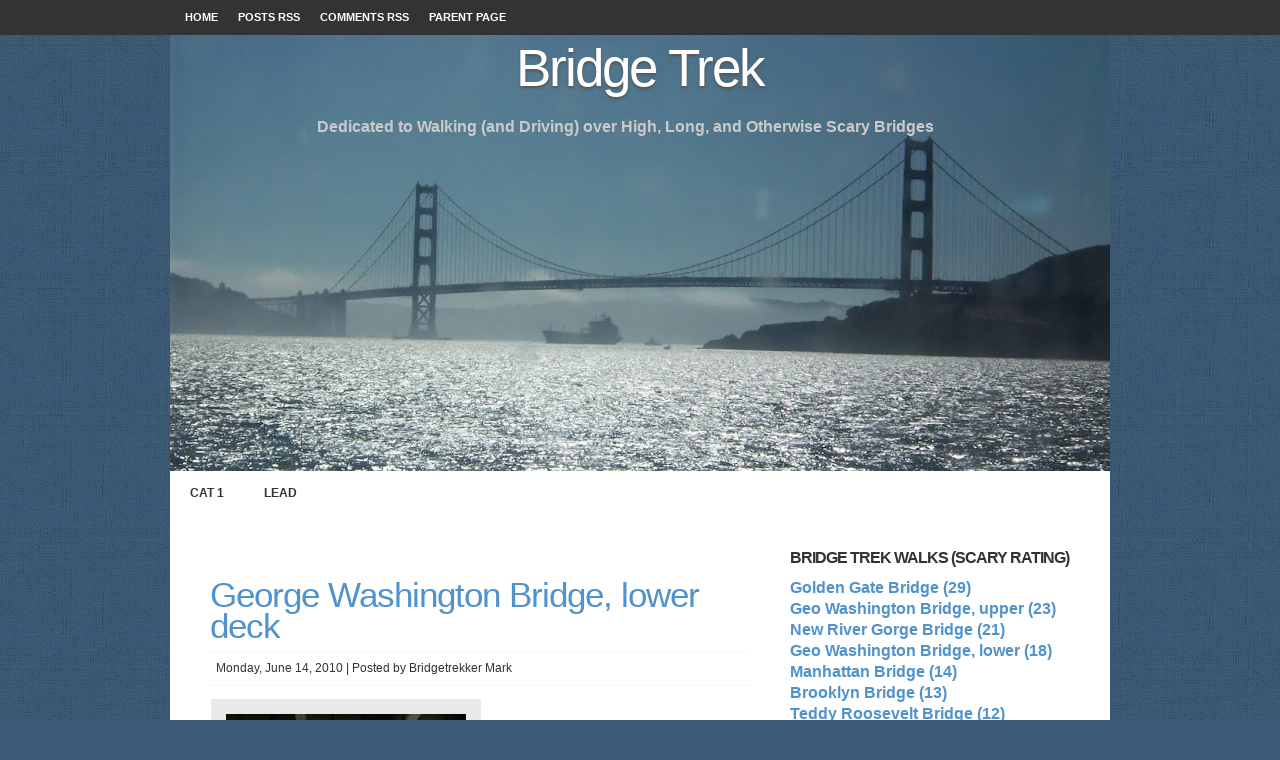

--- FILE ---
content_type: text/html; charset=UTF-8
request_url: http://www.bridgetrek.com/2010/06/george-washington-bridge-lower-deck.html
body_size: 11812
content:
<!DOCTYPE html>
<html xmlns='http://www.w3.org/1999/xhtml' xmlns:b='http://www.google.com/2005/gml/b' xmlns:data='http://www.google.com/2005/gml/data' xmlns:expr='http://www.google.com/2005/gml/expr'>
<head>
<link href='https://www.blogger.com/static/v1/widgets/2944754296-widget_css_bundle.css' rel='stylesheet' type='text/css'/>
<meta content='text/html; charset=UTF-8' http-equiv='Content-Type'/>
<meta content='blogger' name='generator'/>
<link href='http://www.bridgetrek.com/favicon.ico' rel='icon' type='image/x-icon'/>
<link href='http://www.bridgetrek.com/2010/06/george-washington-bridge-lower-deck.html' rel='canonical'/>
<link rel="alternate" type="application/atom+xml" title="Bridge Trek - Atom" href="http://www.bridgetrek.com/feeds/posts/default" />
<link rel="alternate" type="application/rss+xml" title="Bridge Trek - RSS" href="http://www.bridgetrek.com/feeds/posts/default?alt=rss" />
<link rel="service.post" type="application/atom+xml" title="Bridge Trek - Atom" href="https://www.blogger.com/feeds/2036004169644528424/posts/default" />

<link rel="alternate" type="application/atom+xml" title="Bridge Trek - Atom" href="http://www.bridgetrek.com/feeds/383267617057215067/comments/default" />
<!--Can't find substitution for tag [blog.ieCssRetrofitLinks]-->
<link href='https://blogger.googleusercontent.com/img/b/R29vZ2xl/AVvXsEjlpiNihoRup0VsgEcsz5ec38iTay_0WYmlX5Wgtb0e71dbodllhMFzIES-G7KgW4TXFv7V8a4-595xkPshnMkMW9LhG5thSnUwAXauHglGnNpiTPTY7WYb8LD8sIzYlVleM9phVc37UtE/s320/100_0526B.jpg' rel='image_src'/>
<meta content='http://www.bridgetrek.com/2010/06/george-washington-bridge-lower-deck.html' property='og:url'/>
<meta content='George Washington Bridge, lower deck' property='og:title'/>
<meta content='The George Washington Bridge is one of the busiest suspension bridges in the world, connecting Fort Lee, New Jersey with Upper Manhattan in ...' property='og:description'/>
<meta content='https://blogger.googleusercontent.com/img/b/R29vZ2xl/AVvXsEjlpiNihoRup0VsgEcsz5ec38iTay_0WYmlX5Wgtb0e71dbodllhMFzIES-G7KgW4TXFv7V8a4-595xkPshnMkMW9LhG5thSnUwAXauHglGnNpiTPTY7WYb8LD8sIzYlVleM9phVc37UtE/w1200-h630-p-k-no-nu/100_0526B.jpg' property='og:image'/>
<title>Bridge Trek: George Washington Bridge, lower deck</title>
<style id='page-skin-1' type='text/css'><!--
/*
-----------------------------------------------
Blogger Template Style
Name:     Lysa
Designer: dannci
URL:      http://www.dannci.com
Date:     22 Abr 2010
Updated by: Dhampire
----------------------------------------------- */
#navbar-iframe {
height:0px;
visibility:hidden;
display:none;
}
/************** BODY *****************/
*{margin:0; padding:0;}
body {
font-family: verdana, arial, tahoma, sans-serif;
font-size: 9pt;
margin:0;
line-height:16pt;
background:#3d5c78 url(https://blogger.googleusercontent.com/img/b/R29vZ2xl/AVvXsEjsO-tsN1FnlCrCSgNlNFLOWJarYa08j5xYhBnzJeWOmk42Ycox1-OciibbTnr0jAIzhAYxtBsNUJWQdjQd1ZiAOhYAxmUb8xFE_iArmfuG5Wn6AIaDuYgqGKSfiZRuGJN1WQJsrulP/s1600/blue-bg.jpg);
}
h1 {font-size: 24pt; font-family:Arial, Helvetica, sans-serif;}
h2 {font-size: 20pt;font-family:Arial, Helvetica, sans-serif; font-weight:bold; padding:10px 0;}
h3 {font-size: 16pt;font-family:Arial, Helvetica, sans-serif; font-weight:normal;}
h4, h5, h6 {font-size: 14pt;font-family:Arial, Helvetica, sans-serif;}
img{ border: none; padding:0; overflow:hidden;}
img a{border:none;}
img.left{ float: left; border: none; padding: 6px 0 0 0; }
img.right{ float: right; border: none; padding: 0 0 0 6px; }
blockquote {
font-style: italic;
line-height: 12px;
font-size: 2px;
font-family: Georgia, serif;
margin: 30px 0;
}
blockquote p {
margin: 30px;
padding: 0 0 0 60px;
background: transparent url(https://blogger.googleusercontent.com/img/b/R29vZ2xl/AVvXsEgJX91lvYf6hO2gpGm5ggF_Unh5kKBERWLQq5jPoPXoKHbV9p4g6ZThtm13JqqbqtILTXsPhkoXglmKa7GjSW_EgGt4-revqOTdHWKJp8boRVvUcKVXa6D-v2R-QNuc9I0T0p9BzrMm/s1600/blockquote_icon.gif) no-repeat top left;
}
code{
font-family:"Courier New", Courier, monospace;
}
#head {
margin: 0;
padding:0;
overflow: hidden;
color:#333;
background-color:#333;
}
/* container */
#container {
width:940px;
margin: 0 auto;
padding:0;
overflow: hidden;
color:#333;
}
#box {
background-color:#fff;
}
a{
color:#5092cc;
text-decoration:none;
}
a:hover{
text-decoration: underline;
}
/* main menu */
#menu{
width:940px;
margin: 0 auto;
padding:0;}
#nav {
margin: 0px;
padding: 3px 5px;
width:935px;
float: left;
}
#nav ul {
float: left;
list-style: none;
margin: 0px;
padding: 0px;
}
#nav li {
float:left;
list-style: none;
margin: 0px 0px;
padding: 0px;
}
#nav li a, #nav li a:visited {
display: block;
font-family: Arial, Verdana,  Tahoma;
font-size: 8pt;
font-weight: bold;
margin: 0px 0px 0px 0px;
padding: 4px 10px 4px 10px;
text-decoration: none;
text-transform:uppercase;
color: #fff;
}
#nav li a:hover {
background: #1b578c;
color: #fff;
}
#nav li li a, #nav li li a:visited {
width: 130px;
float: none;
margin: 0px 0px 0px 0px;
padding: 4px 10px 4px 10px;
color: #fff;
background-color:#333;
}
#nav li li a:hover, #nav li li a:active {
padding: 4px 10px 4px 10px;
background: #1b578c;
color: #fff;
}
#nav li ul {
z-index: 9999;
position: absolute;
left: -999em;
height: auto;
width: 100px;
margin: 0px;
padding: 0px;
}
#nav li li {
}
#nav li ul a {
width: 100px;
}
#nav li ul a:hover, #nav li ul a:active {
}
#nav li ul ul {
margin: -29px 0 0 130px;
}
#nav li:hover ul ul, #nav li:hover ul ul ul, #nav li.sfhover ul ul, #nav li.sfhover ul ul ul {
left: -999em;
}
#nav li:hover ul, #nav li li:hover ul, #nav li li li:hover ul, #nav li.sfhover ul, #nav li li.sfhover ul, #nav li li li.sfhover ul {
left: auto;
}
#nav li:hover, #nav li.sfhover {
position: static;
}
/************** HEADER *****************/
#header-wrapper {
min-height:260px;
}
#header h1{
font:normal 40pt "Arial Black", Arial, Helvetica, sans-serif;
padding:2px 0 20px 0;
margin:0;
text-align:center;
letter-spacing:-2px;
text-shadow: 0px 2px 3px #555;
color: #fff;
}
#header h1 a{color: #fff; text-decoration: none;}
#header h1 a:hover{color: #000; text-decoration: none;}
#header .description {
font:bold 12pt Arial, Helvetica, sans-serif;
padding: 0 30px 20px 0 ;
margin:0;
text-align:center;
color:#cacaca;
}
/* Category Navigation */
#cat_navi {
width: 100%;
min-height:58px;
overflow:hidden;
font-family:Arial, Helvetica, sans-serif;
}
#cat_navi li a span {
font-size: 10px;
font-weight: normal;
color: #9D9D9D;
}
/* Second Menu */
#secnav a {
color: #333;
}
#secnav a:hover {
color: #fff;
text-decoration:none;
}
#secnav, #secnav ul {
padding: 0;
margin:0;
list-style: none;
line-height: 1;
width:950px;
}
#secnav a {
display: block;
line-height: 58px;
padding: 0 20px 0 20px;
line-height: 16px;
padding: 14px 20px 11px;
}
#secnav li {
cursor: pointer;
text-decoration:none;
text-transform:uppercase;
max-width:150px;
}
#secnav li:hover, #secnav li.sfhover1 {
cursor: pointer;
text-decoration:none;
max-width:150px;
background: #333;
color:#000000;
}
#secnav li {
float: left;
font-size: 12px;
font-weight: bold;
}
/* Style drop down list */
#secnav li:hover span, #secnav li.sfhover1 span {
color: #e9e9e9;
}
#secnav li ul {
position: absolute;
width: 1em;
width: 188px;
left: -999em;
z-index: 10;
border-width:0px 1px 1px;
border: 1px solid #e6e6e6;
}
#secnav li li {
font-weight: normal;
}
#secnav li:hover ul, #secnav li.sfhover1 ul {
left: auto;
}
#secnav li ul li a {
line-height: 34px;
font-size: 10px;
width: 148px;
padding: 0 20px;
}
#secnav li ul li a:hover {
background: #D4D4D3;
}
#secnav li ul ul {
margin: -35px 0 0 188px;
border-width:1px;
}
#secnav li:hover ul ul, #secnav li.sfhover1 ul ul {
left: -999em;
}
#secnav li:hover ul, #secnav li li:hover ul, #secnav li.sfhover1 ul, #secnav li li.sfhover1 ul {
left: auto;
}
/* IE7 Fix */
#secnav  li:hover, #secnav  li.hover {
position: static;
}
/************** CONTENT *****************/
#main-wrapper {
width: 540px;
float: left;
padding:40px;
}
.main .widget {
margin:0 0 1.5em;
padding:0 0 1.5em;
}
.main .Blog {
border-bottom-width: 0;
}
/************** POSTS *****************/
.post {width:540px; overflow:hidden; margin-bottom:50px;;
}
.post h2 {
font-size: 2.9em;
font-family: Arial, Helvetica, sans-serif;
padding:10px 0;
letter-spacing:-1px;
font-weight:lighter;
line-height:0.9em;
}
.post h2 a {
padding:10px 0;
}
.jump-link {
float:right;
list-style: none;
margin: 0px 0px;
padding: 0px;
display: block;
color: #fff; background: #C2c2c2;
}
.jump-link a {
display: block;
font-family: Arial, Verdana,  Tahoma;
font-size: 8pt;
font-weight: bold;
margin: 0px 0px 0px 0px;
padding: 4px 10px 4px 10px;
text-decoration: none;
text-transform:uppercase;
color: #fff;
}
.jump-link a:hover {
background: #1b578c;
color: #fff;
}
.post-footer {
clear: both;
padding:6px;
margin: 20px 0 40px 0;
border-top:1px dotted #eee;
border-bottom:1px dotted #eee;
}
.post-header {
clear: both;
padding:6px;
border-top:1px dotted #eee;
border-bottom:1px dotted #eee;
}
.post p{margin:12px 0;}
.post img { margin:10px 5px; padding:15px; overflow:hidden; 	border: 1px solid #fff;
background-color:#e9e9e9;}
/************** COMMENTS *****************/
#comments h4 {
margin:1em 0;
font-weight: bold;
}
#comments-block {
margin:1em 0 1.5em;
line-height:1.6em;
}
#comments-block .comment-author {
margin:.5em 0;
}
#comments-block .comment-body {
margin:.25em 0 0;
}
#comments-block .comment-footer {
margin:-.25em 0 2em;
}
#comments-block .comment-body p {
margin:0 0 .75em;
}
.deleted-comment {
font-style:italic;
color:gray;
}
#blog-pager-newer-link {
float: left;
}
#blog-pager-older-link {
float: right;
}
#blog-pager {
text-align: center;
}
.feed-links {
clear: both;
line-height: 2.5em;
}
/************** SIDEBAR *****************/
#topside{
width:280px;
float:left;
margin:0 0 -20px -40px;
padding:40px 40px 10px 40px;
overflow:hidden;
font-family:Verdana, Arial, Helvetica, sans-serif;
}
#topside .fblock img{
padding:3px;
margin:10px 10px 2px 0;
width:50px;
height:50px;
float:left;
border: 1px solid #fff;
background-color:#e9e9e9;
}
.fblock{
width: 240px;
float: right;
padding:20px;
margin-bottom: 30px;
text-align:left;
background-color: #333;
color:#CCCCCC;
}
.fblock p{
line-height: 1.4em;
font-size: 0.9em;
}
.fblock h2{
font-size: 2.0em;
font-family:Arial, Helvetica, sans-serif;
padding:10px 0;
letter-spacing:-1px;
}
.fblock h2 a{
color:#fff;
}
.fblock h2 a:hover{
text-decoration:none;
color:#999999;}
#bar{width:auto;	}
#sidebar-wrapper {	width:280px;
float:left;
margin:0 0 0 -40px;
padding:10px 40px 10px 40px;
overflow:hidden;
font-family:Arial, Helvetica, sans-serif;
font-size:12pt;
font-weight:bold;
border-bottom:1px solid #CCCCCC}
.sidebar {
}
.sidebar h2{
font:bold 12pt arial, georgia, times;
margin: 0;
padding:5px 0 -5px 0;
text-transform:uppercase;
letter-spacing:-1px;
}
.sidebar a:hover{ text-decoration:none; color:#666666;}
.sidebar ul {
list-style:none;
margin:0;
padding:0;
}
.sidebar li {
margin: 0;
padding: 0;
line-height: 19pt;
list-style-type: none;
}
.sidebar .widget {
margin:0 0 1.5em;
padding:0 0 1.5em;
}
#right, #left{
width:130px;
float:left;
margin:0 0 0 -40px;
padding:15px 30px 5px 30px;
overflow:hidden;
font-family:Verdana, Arial, Helvetica, sans-serif;
font-size:9pt;
font-weight:normal;
}
#right h2, #left h2, #social h2{
font:bold 12pt arial, georgia, times;
margin: 0;
padding:5px 0 -5px 0;
text-transform:uppercase;
letter-spacing:-1px;
}
#right p, #left p{margin:0; padding:0;}
#right a:hover, #left a:hover { text-decoration: none; color:#000;}
#right ul li, #left ul li {
margin: 0;
padding: 0 5px;
line-height: 19pt;
list-style-type: none;
}
#right ul li:hover, #left ul li:hover {
padding:0 5px;
}
/************** PERFIL *****************/
.profile-img {
float: left;
margin: 0 5px 5px 0;
padding: 4px;
border: 5px solid #E7E9E3;
}
.profile-data {
margin:0;
font: arial;
color: #000;
font-weight: bold;
line-height: 1.6em;
}
.profile-datablock {
margin:.5em 0 .5em;
}
.profile-textblock {
margin: 0.5em 0;
line-height: 1.6em;
}
.profile-link {
font: #000;
letter-spacing: .1em;
}
/************** FOOTER *****************/
#footer {
clear: both;
width: 940px;
overflow:hidden;
padding:10px;
border-top:1px solid #CCCCCC;
}
#footer h2 {
font:bold 12pt arial, georgia, times;
margin:0;
padding: 0;
text-transform:uppercase;
letter-spacing:-1px;
}
#footer p {
line-height:20px;
}
#footer li {
line-height:20px;
padding:5px 10px;
}
#footer p.l {
float: left;
}
#footer p.r {
float: right;
}
#footer ul, #footer li{ list-style:none;}
#totop{ text-align:center; margin-bottom:30px;}
#foot{ overflow:hidden;}
#footee1{ width:170px; padding:15px 0; margin-left: 20px; margin-right:20px; float:left; }
#footee2{width:170px; padding:15px 0; margin-right:20px;float:left;}
#footee3{width:170px; padding:15px 0; margin-right:20px; float:left;}
#footee4{width:300px; padding:15px 0; margin:0; float:left;}
#footee1 ul li,#footee2 ul li,#footee3 ul li{ margin-left:-10px;}
#foodown{ text-align:right; padding:5px 40px; 	border-top:1px solid #CCCCCC;}
#foodown h2 a { color:#000;}
/* MISC */
ul { list-style-position: inside; }
ol { padding-left:30px;}
/* tables */
table{margin:.5em 0 1em;}
table td,table th{text-align:left;padding:.4em .8em;}
table th{text-transform:uppercase;font-weight:bold;}
table.nostyle td,table.nostyle th,table.nostyle tr.even td,table.nostyle tr:hover td{border:0;background:none;background-color:transparent;}
table, table.post{
border-collapse: collapse;
}
table td,table th{border:1px solid #fff;}
table th{background-color:#000;color:#fff;border-bottom:1px solid #fff;}
table td{background-color:#eee;}
table th a{color:#d6f325;}
table th a:hover{color:#fff;}
table tr.even td{background-color:#ddd;}
table tr:hover td{background-color:#fff;}
/* Finish tables */
/** Page structure tweaks for layout editor wireframe */
body#layout #header {
margin-left: 0px;
margin-right: 0px;
}
.rekla{float: left;
margin: 0px 0 0 0;
padding: 0px;
width:270px;
}
.rekla ul {
margin: 0px 0px;
padding: 5px 0;
list-style:none;
}
.rekla ul li{
padding:0 0px;
list-style:none;
float:left;
margin:0 0px;
}
.rekla li a{
padding-right:0px;
}
.rekla li a:link, .rekla li a:visited {
text-decoration: none;
}

--></style>
<link href='https://www.blogger.com/dyn-css/authorization.css?targetBlogID=2036004169644528424&amp;zx=a99b0573-1734-406c-9c5d-254b5bbb9279' media='none' onload='if(media!=&#39;all&#39;)media=&#39;all&#39;' rel='stylesheet'/><noscript><link href='https://www.blogger.com/dyn-css/authorization.css?targetBlogID=2036004169644528424&amp;zx=a99b0573-1734-406c-9c5d-254b5bbb9279' rel='stylesheet'/></noscript>
<meta name='google-adsense-platform-account' content='ca-host-pub-1556223355139109'/>
<meta name='google-adsense-platform-domain' content='blogspot.com'/>

</head>
<body>
<div class='navbar section' id='navbar'><div class='widget Navbar' data-version='1' id='Navbar1'><script type="text/javascript">
    function setAttributeOnload(object, attribute, val) {
      if(window.addEventListener) {
        window.addEventListener('load',
          function(){ object[attribute] = val; }, false);
      } else {
        window.attachEvent('onload', function(){ object[attribute] = val; });
      }
    }
  </script>
<div id="navbar-iframe-container"></div>
<script type="text/javascript" src="https://apis.google.com/js/platform.js"></script>
<script type="text/javascript">
      gapi.load("gapi.iframes:gapi.iframes.style.bubble", function() {
        if (gapi.iframes && gapi.iframes.getContext) {
          gapi.iframes.getContext().openChild({
              url: 'https://www.blogger.com/navbar/2036004169644528424?po\x3d383267617057215067\x26origin\x3dhttp://www.bridgetrek.com',
              where: document.getElementById("navbar-iframe-container"),
              id: "navbar-iframe"
          });
        }
      });
    </script><script type="text/javascript">
(function() {
var script = document.createElement('script');
script.type = 'text/javascript';
script.src = '//pagead2.googlesyndication.com/pagead/js/google_top_exp.js';
var head = document.getElementsByTagName('head')[0];
if (head) {
head.appendChild(script);
}})();
</script>
</div></div>
<!-- skip links for text browsers -->
<span id='skiplinks' style='display:none;'>
<a href='#main'>skip to main </a> |
      <a href='#sidebar'>skip to sidebar</a>
</span>
<div id='head'>
<!-- begin pages -->
<div id='menu'>
<ul id='nav'>
<li class='current'><a href='http://www.bridgetrek.com/'>Home</a></li>
<li><a href='http://www.bridgetrek.com/feeds/posts/default'>Posts RSS</a></li>
<li><a href='http://www.bridgetrek.com/feeds/comments/default'>Comments RSS</a></li>
<li class='page_item page-item-171'><a href='#' title='Parent page'>Parent page</a>
<ul>
<li class='page_item page-item-173'><a href='#' title='Child 1 Page'>Child 1 Page</a></li>
<li class='page_item page-item-175'><a href='#' title='Child 2 Page'>Child 2 Page</a></li>
</ul>
</li>
</ul>
</div>
<!-- end pages -->
</div>
<div id='container'>
<div id='header-wrapper'>
<div class='header section' id='header'><div class='widget Header' data-version='1' id='Header1'>
<div id='header-inner' style='background-image: url("https://blogger.googleusercontent.com/img/b/R29vZ2xl/AVvXsEhF6rKtlYWsf_1kQx0xhOYV30yYi_aYtxrWE36AW75k-nTyoSwFY6qhg5WW-Q5qA2Zr609ShCvyQbL50cQG-ukWOq2td0hNXFGA6gMajOoIqnPTag4eBodVLbqtgtY1nlkxFZUpSMlDFMM/s940-r/100_0175C.jpg"); background-repeat: no-repeat; width: 940px; px; height: 436px; px;'>
<div class='titlewrapper' style='background: transparent'>
<h1 class='title' style='background: transparent; border-width: 0px'>
<a href='http://www.bridgetrek.com/'>Bridge Trek</a>
</h1>
</div>
<div class='descriptionwrapper'>
<p class='description'><span>Dedicated to Walking (and Driving) over High, Long, and Otherwise Scary Bridges</span></p>
</div>
</div>
</div></div>
</div>
<div id='box'>
<!-- begin categories -->
<div class='wrap' id='cat_navi'>
<ul id='secnav'>
<li><a href='#'>Cat 1</a>
<ul>
<li class='cat-item cat-item-4'><a href='#' title='View all posts filed under Chil Cat1'>Chil Cat1</a></li></ul></li>
<li><a href='#'>Lead</a></li>
</ul>
</div>
<div style='clear: both;'></div>
<div id='main-wrapper'>
<div class='main section' id='main'><div class='widget Blog' data-version='1' id='Blog1'>
<div class='blog-posts hfeed'>
<!--Can't find substitution for tag [adStart]-->
<div class='post hentry uncustomized-post-template'>
<a name='383267617057215067'></a>
<h2 class='post-title entry-title'>
<a href='http://www.bridgetrek.com/2010/06/george-washington-bridge-lower-deck.html'>George Washington Bridge, lower deck</a>
</h2>
<div class='post-header'>Monday, June 14, 2010 |    <span class='post-author vcard'>
Posted by
<span class='fn'>Bridgetrekker Mark</span>
</span></div>
<div class='post-body entry-content'>
<p><a href="https://blogger.googleusercontent.com/img/b/R29vZ2xl/AVvXsEjlpiNihoRup0VsgEcsz5ec38iTay_0WYmlX5Wgtb0e71dbodllhMFzIES-G7KgW4TXFv7V8a4-595xkPshnMkMW9LhG5thSnUwAXauHglGnNpiTPTY7WYb8LD8sIzYlVleM9phVc37UtE/s1600/100_0526B.jpg" onblur="try {parent.deselectBloggerImageGracefully();} catch(e) {}"><img alt="" border="0" id="BLOGGER_PHOTO_ID_5482832750804085266" src="https://blogger.googleusercontent.com/img/b/R29vZ2xl/AVvXsEjlpiNihoRup0VsgEcsz5ec38iTay_0WYmlX5Wgtb0e71dbodllhMFzIES-G7KgW4TXFv7V8a4-595xkPshnMkMW9LhG5thSnUwAXauHglGnNpiTPTY7WYb8LD8sIzYlVleM9phVc37UtE/s320/100_0526B.jpg" style="float:left; margin:0 10px 10px 0;cursor:pointer; cursor:hand;width: 240px; height: 320px;" /></a><br />The George Washington Bridge is one of the busiest suspension bridges in the world, connecting Fort Lee, New Jersey with Upper Manhattan in New York City.  The bridge is about a mile long and has 2 decks, an upper one completed in 1931 and a lower one added in 1962.  Once a year they close the lower deck for a few hours early on a Sunday morning for a walk/run/bike across, starting from the NJ side, as part of a fundraising effort for the American Cancer Society.  A perfect opportunity to support the effort and, yes, try out a bridge walk.<br /><br />I, my wife, and reportedly another 700 or so people participated yesterday in the walk part. We may not have looked, in general, in as good physical condition as the bikers and runners (who started and finished earlier), but we were a quite determined group nonetheless. We walked right by the toll booths and onto the road for cars that went down through a short tunnel that exited right onto the lower level of the bridge. The top level was just above us, enclosing the lower level a lot and making it less bridge-like.  I could hear the cars rolling over on the top level, just above us.  In fact, when I stopped, I could feel the bridge moving some as it seemed to adjust to bumps from the cars overhead.  A little disconcerting, and definite incentive to keep moving.<br /><br /><a href="https://blogger.googleusercontent.com/img/b/R29vZ2xl/AVvXsEieSzcSRVwTi1H_21iNDEeSXZiOSUvKv508lWdk9TLV5UgUxUNQkZk0nzc5MZBC9DCeDPsoBuhoV2tkT1x9scMX8cHUSNRo5YEYLEe05dYbpJq4o9EVYhH8OtJFW_L-_MXkcAePh2laI2g/s1600/100_0536.jpg" onblur="try {parent.deselectBloggerImageGracefully();} catch(e) {}"><img alt="" border="0" id="BLOGGER_PHOTO_ID_5482833050757454658" src="https://blogger.googleusercontent.com/img/b/R29vZ2xl/AVvXsEieSzcSRVwTi1H_21iNDEeSXZiOSUvKv508lWdk9TLV5UgUxUNQkZk0nzc5MZBC9DCeDPsoBuhoV2tkT1x9scMX8cHUSNRo5YEYLEe05dYbpJq4o9EVYhH8OtJFW_L-_MXkcAePh2laI2g/s200/100_0536.jpg" style="float:left; margin:0 10px 10px 0;cursor:pointer; cursor:hand;width: 200px; height: 150px;" /></a><br /><br />Walking on the lower deck roadway of the George Washington Bridge, with 3 lanes for traffic in our direction, meant you didn't have to get all that close to the edge.  That was fortunate because the barriers on the side were rather low and somewhat open, and we were quite high off the ground from the get go.  The roadway height above the water is officially listed at 212 feet, but that's from the upper level.  So, subtracting, say, 20 feet for being on the lower level, puts the height at maybe 190 feet or so, and no time for acclimating whatsoever.  The views were actually quite spectacular, with a sweeping view of downtown NYC. The views were obstructed somewhat by the upper deck, but were so spectacular nonetheless that I don't think I've held my wife's hand for so long since maybe our 5th year of marriage. (Unlike the Brooklyn Bridge walk, some of my fellow walkers might have guessed the reason this time, like the family that, from my perspective, went around me to ask my wife to take their picture).  The spectacular views did not include the beautiful, signature bridge towers.  I could see them from land.<br /><br />So we pushed on.  The course didn't actually allow participants to enter New York City and exit the bridge, but rather the course went to one end and then just reversed, retracing the steps on the same part of the bridge.  This was an untimed, non-competitive race (though we did get numbered bibs), and so we were allowed to just go halfway over the bridge and turn right around in order to keep the distance manageable.  Thus, we made it to the goal of halfway over the bridge, at just about the sign announcing the New York line, and turned around.  It now officially counts as a full bridge walk if you do the same half of the bridge twice in the same walk.  <br /><br /><a href="https://blogger.googleusercontent.com/img/b/R29vZ2xl/AVvXsEgW6IYr7XIE0eAdNEuExW4FQYClWVmOPnJIfhBOkLM__-UcIXJYZZvcZfJTHQw9bXXHhGLW-PIdjpPo_IWyf_7_TwzgX3fB_roy0BF4jtC9zmFzeV6p4UpCDL4SlJt2cl5PHE2bo0gf46E/s1600/100_0546B.jpg" onblur="try {parent.deselectBloggerImageGracefully();} catch(e) {}"><img alt="" border="0" id="BLOGGER_PHOTO_ID_5482834017608283218" src="https://blogger.googleusercontent.com/img/b/R29vZ2xl/AVvXsEgW6IYr7XIE0eAdNEuExW4FQYClWVmOPnJIfhBOkLM__-UcIXJYZZvcZfJTHQw9bXXHhGLW-PIdjpPo_IWyf_7_TwzgX3fB_roy0BF4jtC9zmFzeV6p4UpCDL4SlJt2cl5PHE2bo0gf46E/s200/100_0546B.jpg" style="float:right; margin:0 0 10px 10px;cursor:pointer; cursor:hand;width: 150px; height: 200px;" /></a><br />For scariness rating (height/length/width, like the old volume formula), I have to give the lower level Geo Washington an 8 for height, 5 for length, and 5 for width (nearness to solid side supports), for a total score of 18. <br /><br />It's time for some shorter bridge treks, closer to home, to focus on some less high Washington DC bridges and actually get up to the edge.</p>
<div style='clear: both;'></div>
</div>
<div class='post-footer'>
<p class='post-footer-line post-footer-line-1'>
<span class='post-labels'>
</span> | 

      <span class='post-comment-link'>
</span> |      

       
<span class='post-backlinks post-comment-link'>
</span>
<span class='post-icons'>
<span class='item-control blog-admin pid-641527485'>
<a href='https://www.blogger.com/post-edit.g?blogID=2036004169644528424&postID=383267617057215067&from=pencil' title='Edit Post'>
<span class='quick-edit-icon'>&#160;</span>
</a>
</span>
</span>
</p>
<p class='post-footer-line post-footer-line-2'>
</p>
<p class='post-footer-line post-footer-line-3'></p>
</div>
</div>
<div class='comments' id='comments'>
<a name='comments'></a>
<div id='backlinks-container'>
<div id='Blog1_backlinks-container'>
</div>
</div>
</div>
<!--Can't find substitution for tag [adEnd]-->
</div>
<div class='blog-pager' id='blog-pager'>
<span id='blog-pager-newer-link'>
<a class='blog-pager-newer-link' href='http://www.bridgetrek.com/2010/06/key-bridge-washington-dc-south-walkway.html' id='Blog1_blog-pager-newer-link' title='Newer Post'>Newer Post</a>
</span>
<span id='blog-pager-older-link'>
<a class='blog-pager-older-link' href='http://www.bridgetrek.com/2010/05/brooklyn-bridge.html' id='Blog1_blog-pager-older-link' title='Older Post'>Older Post</a>
</span>
<a class='home-link' href='http://www.bridgetrek.com/'>Home</a>
</div>
<div class='clear'></div>
<div class='post-feeds'>
</div>
</div></div>
</div>
<div id='bar'>
<div id='sidebar-wrapper'>
<div class='sidebar section' id='sidebar'><div class='widget Text' data-version='1' id='Text1'>
<h2 class='title'>BRIDGE TREK WALKS (scary rating)</h2>
<div class='widget-content'>
<a href="http://www.bridgetrek.com/2012/10/golden-gate-bridge.html">Golden Gate Bridge (29)</a><br/><a href="http://www.bridgetrek.com/2011/12/george-washington-bridge-upper-level.html">Geo Washington Bridge, upper (23)</a><br/><a href="http://www.bridgetrek.com/2011/10/bridge-day-2011-new-river-gorge-bridge.html">New River Gorge Bridge (21)</a><br/><a href="http://www.bridgetrek.com/2011/06/george-washington-bridge-lower-deck.html">Geo Washington Bridge, lower (18)</a><br/><a href="http://www.bridgetrek.com/2011/02/manhattan-bridge.html">Manhattan Bridge (14)</a><br/><a href="http://www.bridgetrek.com/2010_05_01_archive.html">Brooklyn Bridge (13)</a><br/><a href="http://www.bridgetrek.com/2010/08/teddy-roosevelt-bridge.html">Teddy Roosevelt Bridge (12)</a><br/><a href="http://www.bridgetrek.com/2012/05/columbia-wrightsville-bridge.html">Columbia-Wrightsville Bridge (12)</a><br/><a href="http://www.bridgetrek.com/2010/12/14th-street-bridge-washington-dc.html">14th Street Bridge, DC (10.5)</a><br/><a href="http://www.bridgetrek.com/2010/06/key-bridge-washington-dc-south-walkway.html">Key Bridge (south path) (10)</a><br/><a href="http://www.bridgetrek.com/2011/05/harvard-bridge.html">Harvard Bridge (9)</a><br/><a href="http://www.bridgetrek.com/2012/08/frederick-douglass-memorial-bridge.html">Douglass Memorial Bridge (9)</a><br/><a href="http://www.bridgetrek.com/2010_10_01_archive.html">Bridges of London (8, 5.5)</a><br/><a href="http://www.bridgetrek.com/2011/05/longfellow-bridge.html">Longfellow Bridge (8)</a><br/><a href="http://www.bridgetrek.com/2012/03/chain-bridge.html">Chain Bridge (7)</a><br/><a href="http://www.bridgetrek.com/2011/08/case-memorial-bridge.html">Case Memorial Bridge (6.5)</a><br/><a href="http://www.bridgetrek.com/2010/07/arlington-memorial-bridge.html">Arlington Memorial Bridge (6)</a><br/><a href="http://www.bridgetrek.com/2010_10_01_archive.html">Bridges of Paris (6.5, 5.5, 5.5)</a><br/><div nuan_tabactive="true" id="nuan_ria_plugin"><object style="position:absolute;z-index:1000" type="application/x-dgnria" id="plugin0" height="0" width="0"><param value="ff-tab-118" name="tabId" /><param value="1349" name="counter" /></object></div>
</div>
<div class='clear'></div>
</div><div class='widget Text' data-version='1' id='Text2'>
<h2 class='title'>BRIDGE TREK DRIVES</h2>
<div class='widget-content'>
<span style="color:#3366ff;"><a href="http://www.bridgetrek.com/2012/12/newark-bay-bridge.html">Newark Bay Bridge</a> (12)</span><br/><div nuan_tabactive="true" id="nuan_ria_plugin"><object style="position:absolute;z-index:1000" type="application/x-dgnria" id="plugin0" height="0" width="0"><param value="ff-tab-128" name="tabId" /><param value="1374" name="counter" /></object></div>
</div>
<div class='clear'></div>
</div><div class='widget BlogArchive' data-version='1' id='BlogArchive1'>
<h2>Blog Archive</h2>
<div class='widget-content'>
<div id='ArchiveList'>
<div id='BlogArchive1_ArchiveList'>
<ul class='hierarchy'>
<li class='archivedate collapsed'>
<a class='toggle' href='javascript:void(0)'>
<span class='zippy'>

        &#9658;&#160;
      
</span>
</a>
<a class='post-count-link' href='http://www.bridgetrek.com/2018/'>
2018
</a>
<span class='post-count' dir='ltr'>(1)</span>
<ul class='hierarchy'>
<li class='archivedate collapsed'>
<a class='toggle' href='javascript:void(0)'>
<span class='zippy'>

        &#9658;&#160;
      
</span>
</a>
<a class='post-count-link' href='http://www.bridgetrek.com/2018/03/'>
March
</a>
<span class='post-count' dir='ltr'>(1)</span>
</li>
</ul>
</li>
</ul>
<ul class='hierarchy'>
<li class='archivedate collapsed'>
<a class='toggle' href='javascript:void(0)'>
<span class='zippy'>

        &#9658;&#160;
      
</span>
</a>
<a class='post-count-link' href='http://www.bridgetrek.com/2013/'>
2013
</a>
<span class='post-count' dir='ltr'>(1)</span>
<ul class='hierarchy'>
<li class='archivedate collapsed'>
<a class='toggle' href='javascript:void(0)'>
<span class='zippy'>

        &#9658;&#160;
      
</span>
</a>
<a class='post-count-link' href='http://www.bridgetrek.com/2013/07/'>
July
</a>
<span class='post-count' dir='ltr'>(1)</span>
</li>
</ul>
</li>
</ul>
<ul class='hierarchy'>
<li class='archivedate collapsed'>
<a class='toggle' href='javascript:void(0)'>
<span class='zippy'>

        &#9658;&#160;
      
</span>
</a>
<a class='post-count-link' href='http://www.bridgetrek.com/2012/'>
2012
</a>
<span class='post-count' dir='ltr'>(5)</span>
<ul class='hierarchy'>
<li class='archivedate collapsed'>
<a class='toggle' href='javascript:void(0)'>
<span class='zippy'>

        &#9658;&#160;
      
</span>
</a>
<a class='post-count-link' href='http://www.bridgetrek.com/2012/12/'>
December
</a>
<span class='post-count' dir='ltr'>(1)</span>
</li>
</ul>
<ul class='hierarchy'>
<li class='archivedate collapsed'>
<a class='toggle' href='javascript:void(0)'>
<span class='zippy'>

        &#9658;&#160;
      
</span>
</a>
<a class='post-count-link' href='http://www.bridgetrek.com/2012/10/'>
October
</a>
<span class='post-count' dir='ltr'>(1)</span>
</li>
</ul>
<ul class='hierarchy'>
<li class='archivedate collapsed'>
<a class='toggle' href='javascript:void(0)'>
<span class='zippy'>

        &#9658;&#160;
      
</span>
</a>
<a class='post-count-link' href='http://www.bridgetrek.com/2012/08/'>
August
</a>
<span class='post-count' dir='ltr'>(1)</span>
</li>
</ul>
<ul class='hierarchy'>
<li class='archivedate collapsed'>
<a class='toggle' href='javascript:void(0)'>
<span class='zippy'>

        &#9658;&#160;
      
</span>
</a>
<a class='post-count-link' href='http://www.bridgetrek.com/2012/05/'>
May
</a>
<span class='post-count' dir='ltr'>(1)</span>
</li>
</ul>
<ul class='hierarchy'>
<li class='archivedate collapsed'>
<a class='toggle' href='javascript:void(0)'>
<span class='zippy'>

        &#9658;&#160;
      
</span>
</a>
<a class='post-count-link' href='http://www.bridgetrek.com/2012/03/'>
March
</a>
<span class='post-count' dir='ltr'>(1)</span>
</li>
</ul>
</li>
</ul>
<ul class='hierarchy'>
<li class='archivedate collapsed'>
<a class='toggle' href='javascript:void(0)'>
<span class='zippy'>

        &#9658;&#160;
      
</span>
</a>
<a class='post-count-link' href='http://www.bridgetrek.com/2011/'>
2011
</a>
<span class='post-count' dir='ltr'>(9)</span>
<ul class='hierarchy'>
<li class='archivedate collapsed'>
<a class='toggle' href='javascript:void(0)'>
<span class='zippy'>

        &#9658;&#160;
      
</span>
</a>
<a class='post-count-link' href='http://www.bridgetrek.com/2011/12/'>
December
</a>
<span class='post-count' dir='ltr'>(1)</span>
</li>
</ul>
<ul class='hierarchy'>
<li class='archivedate collapsed'>
<a class='toggle' href='javascript:void(0)'>
<span class='zippy'>

        &#9658;&#160;
      
</span>
</a>
<a class='post-count-link' href='http://www.bridgetrek.com/2011/10/'>
October
</a>
<span class='post-count' dir='ltr'>(1)</span>
</li>
</ul>
<ul class='hierarchy'>
<li class='archivedate collapsed'>
<a class='toggle' href='javascript:void(0)'>
<span class='zippy'>

        &#9658;&#160;
      
</span>
</a>
<a class='post-count-link' href='http://www.bridgetrek.com/2011/09/'>
September
</a>
<span class='post-count' dir='ltr'>(1)</span>
</li>
</ul>
<ul class='hierarchy'>
<li class='archivedate collapsed'>
<a class='toggle' href='javascript:void(0)'>
<span class='zippy'>

        &#9658;&#160;
      
</span>
</a>
<a class='post-count-link' href='http://www.bridgetrek.com/2011/08/'>
August
</a>
<span class='post-count' dir='ltr'>(1)</span>
</li>
</ul>
<ul class='hierarchy'>
<li class='archivedate collapsed'>
<a class='toggle' href='javascript:void(0)'>
<span class='zippy'>

        &#9658;&#160;
      
</span>
</a>
<a class='post-count-link' href='http://www.bridgetrek.com/2011/06/'>
June
</a>
<span class='post-count' dir='ltr'>(1)</span>
</li>
</ul>
<ul class='hierarchy'>
<li class='archivedate collapsed'>
<a class='toggle' href='javascript:void(0)'>
<span class='zippy'>

        &#9658;&#160;
      
</span>
</a>
<a class='post-count-link' href='http://www.bridgetrek.com/2011/05/'>
May
</a>
<span class='post-count' dir='ltr'>(2)</span>
</li>
</ul>
<ul class='hierarchy'>
<li class='archivedate collapsed'>
<a class='toggle' href='javascript:void(0)'>
<span class='zippy'>

        &#9658;&#160;
      
</span>
</a>
<a class='post-count-link' href='http://www.bridgetrek.com/2011/02/'>
February
</a>
<span class='post-count' dir='ltr'>(1)</span>
</li>
</ul>
<ul class='hierarchy'>
<li class='archivedate collapsed'>
<a class='toggle' href='javascript:void(0)'>
<span class='zippy'>

        &#9658;&#160;
      
</span>
</a>
<a class='post-count-link' href='http://www.bridgetrek.com/2011/01/'>
January
</a>
<span class='post-count' dir='ltr'>(1)</span>
</li>
</ul>
</li>
</ul>
<ul class='hierarchy'>
<li class='archivedate expanded'>
<a class='toggle' href='javascript:void(0)'>
<span class='zippy toggle-open'>

        &#9660;&#160;
      
</span>
</a>
<a class='post-count-link' href='http://www.bridgetrek.com/2010/'>
2010
</a>
<span class='post-count' dir='ltr'>(11)</span>
<ul class='hierarchy'>
<li class='archivedate collapsed'>
<a class='toggle' href='javascript:void(0)'>
<span class='zippy'>

        &#9658;&#160;
      
</span>
</a>
<a class='post-count-link' href='http://www.bridgetrek.com/2010/12/'>
December
</a>
<span class='post-count' dir='ltr'>(1)</span>
</li>
</ul>
<ul class='hierarchy'>
<li class='archivedate collapsed'>
<a class='toggle' href='javascript:void(0)'>
<span class='zippy'>

        &#9658;&#160;
      
</span>
</a>
<a class='post-count-link' href='http://www.bridgetrek.com/2010/10/'>
October
</a>
<span class='post-count' dir='ltr'>(5)</span>
</li>
</ul>
<ul class='hierarchy'>
<li class='archivedate collapsed'>
<a class='toggle' href='javascript:void(0)'>
<span class='zippy'>

        &#9658;&#160;
      
</span>
</a>
<a class='post-count-link' href='http://www.bridgetrek.com/2010/08/'>
August
</a>
<span class='post-count' dir='ltr'>(1)</span>
</li>
</ul>
<ul class='hierarchy'>
<li class='archivedate collapsed'>
<a class='toggle' href='javascript:void(0)'>
<span class='zippy'>

        &#9658;&#160;
      
</span>
</a>
<a class='post-count-link' href='http://www.bridgetrek.com/2010/07/'>
July
</a>
<span class='post-count' dir='ltr'>(1)</span>
</li>
</ul>
<ul class='hierarchy'>
<li class='archivedate expanded'>
<a class='toggle' href='javascript:void(0)'>
<span class='zippy toggle-open'>

        &#9660;&#160;
      
</span>
</a>
<a class='post-count-link' href='http://www.bridgetrek.com/2010/06/'>
June
</a>
<span class='post-count' dir='ltr'>(2)</span>
<ul class='posts'>
<li><a href='http://www.bridgetrek.com/2010/06/key-bridge-washington-dc-south-walkway.html'>Key Bridge, Washington, DC (south walkway)</a></li>
<li><a href='http://www.bridgetrek.com/2010/06/george-washington-bridge-lower-deck.html'>George Washington Bridge, lower deck</a></li>
</ul>
</li>
</ul>
<ul class='hierarchy'>
<li class='archivedate collapsed'>
<a class='toggle' href='javascript:void(0)'>
<span class='zippy'>

        &#9658;&#160;
      
</span>
</a>
<a class='post-count-link' href='http://www.bridgetrek.com/2010/05/'>
May
</a>
<span class='post-count' dir='ltr'>(1)</span>
</li>
</ul>
</li>
</ul>
</div>
</div>
<div class='clear'></div>
</div>
</div><div class='widget Profile' data-version='1' id='Profile1'>
<h2>My very brief profile</h2>
<div class='widget-content'>
<dl class='profile-datablock'>
<dt class='profile-data'>
<a class='profile-name-link g-profile' href='https://www.blogger.com/profile/09555281330182575417' rel='author' style='background-image: url(//www.blogger.com/img/logo-16.png);'>
Bridgetrekker Mark
</a>
</dt>
</dl>
<a class='profile-link' href='https://www.blogger.com/profile/09555281330182575417' rel='author'>View my complete profile</a>
<div class='clear'></div>
</div>
</div></div>
</div>
<div id='left'>
<div class='sidebar no-items section' id='left'></div>
</div>
<div id='right'>
<div class='sidebar no-items section' id='right'></div>
</div>
</div>
<!-- spacer for skins that want sidebar and main to be the same height-->
<div id='footer'>
<div id='totop'>
<a href='#'>Jump To Top</a>
</div>
<div id='foot'>
<div id='footee1'>
<div class='footer section' id='footer1'><div class='widget Followers' data-version='1' id='Followers1'>
<h2 class='title'>Followers</h2>
<div class='widget-content'>
<div id='Followers1-wrapper'>
<div style='margin-right:2px;'>
<div><script type="text/javascript" src="https://apis.google.com/js/platform.js"></script>
<div id="followers-iframe-container"></div>
<script type="text/javascript">
    window.followersIframe = null;
    function followersIframeOpen(url) {
      gapi.load("gapi.iframes", function() {
        if (gapi.iframes && gapi.iframes.getContext) {
          window.followersIframe = gapi.iframes.getContext().openChild({
            url: url,
            where: document.getElementById("followers-iframe-container"),
            messageHandlersFilter: gapi.iframes.CROSS_ORIGIN_IFRAMES_FILTER,
            messageHandlers: {
              '_ready': function(obj) {
                window.followersIframe.getIframeEl().height = obj.height;
              },
              'reset': function() {
                window.followersIframe.close();
                followersIframeOpen("https://www.blogger.com/followers/frame/2036004169644528424?colors\x3dCgt0cmFuc3BhcmVudBILdHJhbnNwYXJlbnQaByMwMDAwMDAiByMwMDAwMDAqByNGRkZGRkYyByMwMDAwMDA6ByMwMDAwMDBCByMwMDAwMDBKByMwMDAwMDBSByNGRkZGRkZaC3RyYW5zcGFyZW50\x26pageSize\x3d21\x26hl\x3den\x26origin\x3dhttp://www.bridgetrek.com");
              },
              'open': function(url) {
                window.followersIframe.close();
                followersIframeOpen(url);
              }
            }
          });
        }
      });
    }
    followersIframeOpen("https://www.blogger.com/followers/frame/2036004169644528424?colors\x3dCgt0cmFuc3BhcmVudBILdHJhbnNwYXJlbnQaByMwMDAwMDAiByMwMDAwMDAqByNGRkZGRkYyByMwMDAwMDA6ByMwMDAwMDBCByMwMDAwMDBKByMwMDAwMDBSByNGRkZGRkZaC3RyYW5zcGFyZW50\x26pageSize\x3d21\x26hl\x3den\x26origin\x3dhttp://www.bridgetrek.com");
  </script></div>
</div>
</div>
<div class='clear'></div>
</div>
</div>
</div>
</div>
<div id='footee2'>
<div class='footer no-items section' id='footer2'>
</div>
</div>
<div id='footee3'>
<div class='footer no-items section' id='footer3'>
</div>
</div>
<div id='footee4'>
<div class='footer no-items section' id='footer4'></div>
</div>
</div>
<div id='foodown'>
<h2><a href='http://www.bridgetrek.com/'>Bridge Trek</a>
</h2>
<p> Theme by <a href='http://dannci.com/' target='_blank'>Dannci</a> | Bloggerized by <a href='http://www.dhampire.net' target='_blank'>Dhampire</a></p>
</div>
</div>
</div>
</div>

<script type="text/javascript" src="https://www.blogger.com/static/v1/widgets/2028843038-widgets.js"></script>
<script type='text/javascript'>
window['__wavt'] = 'AOuZoY5jBuX6N3NSZO-qp4tsmNQncKd6tg:1769902213901';_WidgetManager._Init('//www.blogger.com/rearrange?blogID\x3d2036004169644528424','//www.bridgetrek.com/2010/06/george-washington-bridge-lower-deck.html','2036004169644528424');
_WidgetManager._SetDataContext([{'name': 'blog', 'data': {'blogId': '2036004169644528424', 'title': 'Bridge Trek', 'url': 'http://www.bridgetrek.com/2010/06/george-washington-bridge-lower-deck.html', 'canonicalUrl': 'http://www.bridgetrek.com/2010/06/george-washington-bridge-lower-deck.html', 'homepageUrl': 'http://www.bridgetrek.com/', 'searchUrl': 'http://www.bridgetrek.com/search', 'canonicalHomepageUrl': 'http://www.bridgetrek.com/', 'blogspotFaviconUrl': 'http://www.bridgetrek.com/favicon.ico', 'bloggerUrl': 'https://www.blogger.com', 'hasCustomDomain': true, 'httpsEnabled': false, 'enabledCommentProfileImages': true, 'gPlusViewType': 'FILTERED_POSTMOD', 'adultContent': false, 'analyticsAccountNumber': '', 'encoding': 'UTF-8', 'locale': 'en', 'localeUnderscoreDelimited': 'en', 'languageDirection': 'ltr', 'isPrivate': false, 'isMobile': false, 'isMobileRequest': false, 'mobileClass': '', 'isPrivateBlog': false, 'isDynamicViewsAvailable': true, 'feedLinks': '\x3clink rel\x3d\x22alternate\x22 type\x3d\x22application/atom+xml\x22 title\x3d\x22Bridge Trek - Atom\x22 href\x3d\x22http://www.bridgetrek.com/feeds/posts/default\x22 /\x3e\n\x3clink rel\x3d\x22alternate\x22 type\x3d\x22application/rss+xml\x22 title\x3d\x22Bridge Trek - RSS\x22 href\x3d\x22http://www.bridgetrek.com/feeds/posts/default?alt\x3drss\x22 /\x3e\n\x3clink rel\x3d\x22service.post\x22 type\x3d\x22application/atom+xml\x22 title\x3d\x22Bridge Trek - Atom\x22 href\x3d\x22https://www.blogger.com/feeds/2036004169644528424/posts/default\x22 /\x3e\n\n\x3clink rel\x3d\x22alternate\x22 type\x3d\x22application/atom+xml\x22 title\x3d\x22Bridge Trek - Atom\x22 href\x3d\x22http://www.bridgetrek.com/feeds/383267617057215067/comments/default\x22 /\x3e\n', 'meTag': '', 'adsenseHostId': 'ca-host-pub-1556223355139109', 'adsenseHasAds': false, 'adsenseAutoAds': false, 'boqCommentIframeForm': true, 'loginRedirectParam': '', 'view': '', 'dynamicViewsCommentsSrc': '//www.blogblog.com/dynamicviews/4224c15c4e7c9321/js/comments.js', 'dynamicViewsScriptSrc': '//www.blogblog.com/dynamicviews/488fc340cdb1c4a9', 'plusOneApiSrc': 'https://apis.google.com/js/platform.js', 'disableGComments': true, 'interstitialAccepted': false, 'sharing': {'platforms': [{'name': 'Get link', 'key': 'link', 'shareMessage': 'Get link', 'target': ''}, {'name': 'Facebook', 'key': 'facebook', 'shareMessage': 'Share to Facebook', 'target': 'facebook'}, {'name': 'BlogThis!', 'key': 'blogThis', 'shareMessage': 'BlogThis!', 'target': 'blog'}, {'name': 'X', 'key': 'twitter', 'shareMessage': 'Share to X', 'target': 'twitter'}, {'name': 'Pinterest', 'key': 'pinterest', 'shareMessage': 'Share to Pinterest', 'target': 'pinterest'}, {'name': 'Email', 'key': 'email', 'shareMessage': 'Email', 'target': 'email'}], 'disableGooglePlus': true, 'googlePlusShareButtonWidth': 0, 'googlePlusBootstrap': '\x3cscript type\x3d\x22text/javascript\x22\x3ewindow.___gcfg \x3d {\x27lang\x27: \x27en\x27};\x3c/script\x3e'}, 'hasCustomJumpLinkMessage': false, 'jumpLinkMessage': 'Read more', 'pageType': 'item', 'postId': '383267617057215067', 'postImageThumbnailUrl': 'https://blogger.googleusercontent.com/img/b/R29vZ2xl/AVvXsEjlpiNihoRup0VsgEcsz5ec38iTay_0WYmlX5Wgtb0e71dbodllhMFzIES-G7KgW4TXFv7V8a4-595xkPshnMkMW9LhG5thSnUwAXauHglGnNpiTPTY7WYb8LD8sIzYlVleM9phVc37UtE/s72-c/100_0526B.jpg', 'postImageUrl': 'https://blogger.googleusercontent.com/img/b/R29vZ2xl/AVvXsEjlpiNihoRup0VsgEcsz5ec38iTay_0WYmlX5Wgtb0e71dbodllhMFzIES-G7KgW4TXFv7V8a4-595xkPshnMkMW9LhG5thSnUwAXauHglGnNpiTPTY7WYb8LD8sIzYlVleM9phVc37UtE/s320/100_0526B.jpg', 'pageName': 'George Washington Bridge, lower deck', 'pageTitle': 'Bridge Trek: George Washington Bridge, lower deck'}}, {'name': 'features', 'data': {}}, {'name': 'messages', 'data': {'edit': 'Edit', 'linkCopiedToClipboard': 'Link copied to clipboard!', 'ok': 'Ok', 'postLink': 'Post Link'}}, {'name': 'template', 'data': {'name': 'custom', 'localizedName': 'Custom', 'isResponsive': false, 'isAlternateRendering': false, 'isCustom': true}}, {'name': 'view', 'data': {'classic': {'name': 'classic', 'url': '?view\x3dclassic'}, 'flipcard': {'name': 'flipcard', 'url': '?view\x3dflipcard'}, 'magazine': {'name': 'magazine', 'url': '?view\x3dmagazine'}, 'mosaic': {'name': 'mosaic', 'url': '?view\x3dmosaic'}, 'sidebar': {'name': 'sidebar', 'url': '?view\x3dsidebar'}, 'snapshot': {'name': 'snapshot', 'url': '?view\x3dsnapshot'}, 'timeslide': {'name': 'timeslide', 'url': '?view\x3dtimeslide'}, 'isMobile': false, 'title': 'George Washington Bridge, lower deck', 'description': 'The George Washington Bridge is one of the busiest suspension bridges in the world, connecting Fort Lee, New Jersey with Upper Manhattan in ...', 'featuredImage': 'https://blogger.googleusercontent.com/img/b/R29vZ2xl/AVvXsEjlpiNihoRup0VsgEcsz5ec38iTay_0WYmlX5Wgtb0e71dbodllhMFzIES-G7KgW4TXFv7V8a4-595xkPshnMkMW9LhG5thSnUwAXauHglGnNpiTPTY7WYb8LD8sIzYlVleM9phVc37UtE/s320/100_0526B.jpg', 'url': 'http://www.bridgetrek.com/2010/06/george-washington-bridge-lower-deck.html', 'type': 'item', 'isSingleItem': true, 'isMultipleItems': false, 'isError': false, 'isPage': false, 'isPost': true, 'isHomepage': false, 'isArchive': false, 'isLabelSearch': false, 'postId': 383267617057215067}}]);
_WidgetManager._RegisterWidget('_NavbarView', new _WidgetInfo('Navbar1', 'navbar', document.getElementById('Navbar1'), {}, 'displayModeFull'));
_WidgetManager._RegisterWidget('_HeaderView', new _WidgetInfo('Header1', 'header', document.getElementById('Header1'), {}, 'displayModeFull'));
_WidgetManager._RegisterWidget('_BlogView', new _WidgetInfo('Blog1', 'main', document.getElementById('Blog1'), {'cmtInteractionsEnabled': false, 'lightboxEnabled': true, 'lightboxModuleUrl': 'https://www.blogger.com/static/v1/jsbin/3314219954-lbx.js', 'lightboxCssUrl': 'https://www.blogger.com/static/v1/v-css/828616780-lightbox_bundle.css'}, 'displayModeFull'));
_WidgetManager._RegisterWidget('_TextView', new _WidgetInfo('Text1', 'sidebar', document.getElementById('Text1'), {}, 'displayModeFull'));
_WidgetManager._RegisterWidget('_TextView', new _WidgetInfo('Text2', 'sidebar', document.getElementById('Text2'), {}, 'displayModeFull'));
_WidgetManager._RegisterWidget('_BlogArchiveView', new _WidgetInfo('BlogArchive1', 'sidebar', document.getElementById('BlogArchive1'), {'languageDirection': 'ltr', 'loadingMessage': 'Loading\x26hellip;'}, 'displayModeFull'));
_WidgetManager._RegisterWidget('_ProfileView', new _WidgetInfo('Profile1', 'sidebar', document.getElementById('Profile1'), {}, 'displayModeFull'));
_WidgetManager._RegisterWidget('_FollowersView', new _WidgetInfo('Followers1', 'footer1', document.getElementById('Followers1'), {}, 'displayModeFull'));
</script>
</body>
</html>